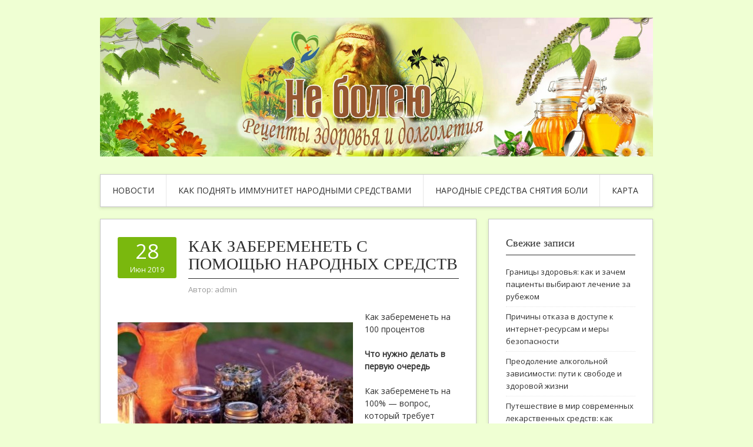

--- FILE ---
content_type: text/html; charset=UTF-8
request_url: http://flemys.ru/kak-zaberemenet-s-pomoshhyu-narodnyx-sredstv/
body_size: 56096
content:
<!DOCTYPE html>
<html lang="ru-RU">
<head>
<meta charset="UTF-8">
<meta name="viewport" content="width=device-width, initial-scale=1">
<link rel="profile" href="http://gmpg.org/xfn/11">
<link rel="pingback" href="http://flemys.ru/xmlrpc.php">
<link rel="stylesheet" href="http://flemys.ru/wp-content/themes/contango/style.css" type="text/css" media="all" />

<title>Как забеременеть с помощью народных средств &#8212; Flemys.Ru &#8212; Путеводитель по жизни</title>
<link rel='dns-prefetch' href='//fonts.googleapis.com' />
<link rel='dns-prefetch' href='//s.w.org' />
<link rel="alternate" type="application/rss+xml" title="Flemys.Ru - Путеводитель по жизни &raquo; Лента" href="http://flemys.ru/feed/" />
<link rel="alternate" type="application/rss+xml" title="Flemys.Ru - Путеводитель по жизни &raquo; Лента комментариев" href="http://flemys.ru/comments/feed/" />
		<script type="text/javascript">
			window._wpemojiSettings = {"baseUrl":"https:\/\/s.w.org\/images\/core\/emoji\/11\/72x72\/","ext":".png","svgUrl":"https:\/\/s.w.org\/images\/core\/emoji\/11\/svg\/","svgExt":".svg","source":{"concatemoji":"http:\/\/flemys.ru\/wp-includes\/js\/wp-emoji-release.min.js?ver=4.9.27"}};
			!function(e,a,t){var n,r,o,i=a.createElement("canvas"),p=i.getContext&&i.getContext("2d");function s(e,t){var a=String.fromCharCode;p.clearRect(0,0,i.width,i.height),p.fillText(a.apply(this,e),0,0);e=i.toDataURL();return p.clearRect(0,0,i.width,i.height),p.fillText(a.apply(this,t),0,0),e===i.toDataURL()}function c(e){var t=a.createElement("script");t.src=e,t.defer=t.type="text/javascript",a.getElementsByTagName("head")[0].appendChild(t)}for(o=Array("flag","emoji"),t.supports={everything:!0,everythingExceptFlag:!0},r=0;r<o.length;r++)t.supports[o[r]]=function(e){if(!p||!p.fillText)return!1;switch(p.textBaseline="top",p.font="600 32px Arial",e){case"flag":return s([55356,56826,55356,56819],[55356,56826,8203,55356,56819])?!1:!s([55356,57332,56128,56423,56128,56418,56128,56421,56128,56430,56128,56423,56128,56447],[55356,57332,8203,56128,56423,8203,56128,56418,8203,56128,56421,8203,56128,56430,8203,56128,56423,8203,56128,56447]);case"emoji":return!s([55358,56760,9792,65039],[55358,56760,8203,9792,65039])}return!1}(o[r]),t.supports.everything=t.supports.everything&&t.supports[o[r]],"flag"!==o[r]&&(t.supports.everythingExceptFlag=t.supports.everythingExceptFlag&&t.supports[o[r]]);t.supports.everythingExceptFlag=t.supports.everythingExceptFlag&&!t.supports.flag,t.DOMReady=!1,t.readyCallback=function(){t.DOMReady=!0},t.supports.everything||(n=function(){t.readyCallback()},a.addEventListener?(a.addEventListener("DOMContentLoaded",n,!1),e.addEventListener("load",n,!1)):(e.attachEvent("onload",n),a.attachEvent("onreadystatechange",function(){"complete"===a.readyState&&t.readyCallback()})),(n=t.source||{}).concatemoji?c(n.concatemoji):n.wpemoji&&n.twemoji&&(c(n.twemoji),c(n.wpemoji)))}(window,document,window._wpemojiSettings);
		</script>
		<style type="text/css">
img.wp-smiley,
img.emoji {
	display: inline !important;
	border: none !important;
	box-shadow: none !important;
	height: 1em !important;
	width: 1em !important;
	margin: 0 .07em !important;
	vertical-align: -0.1em !important;
	background: none !important;
	padding: 0 !important;
}
</style>
<link rel='stylesheet' id='yarppWidgetCss-css'  href='http://flemys.ru/wp-content/plugins/yet-another-related-posts-plugin/style/widget.css?ver=4.9.27' type='text/css' media='all' />
<link rel='stylesheet' id='contango-css-960-css'  href='http://flemys.ru/wp-content/themes/contango/lib/css/960.css?ver=4.9.27' type='text/css' media='all' />
<link rel='stylesheet' id='contango-google-fonts-css'  href='http://fonts.googleapis.com/css?family=Open+Sans%7CNixie+One&#038;ver=4.9.27' type='text/css' media='all' />
<script type='text/javascript' src='http://flemys.ru/wp-includes/js/jquery/jquery.js?ver=1.12.4'></script>
<script type='text/javascript' src='http://flemys.ru/wp-includes/js/jquery/jquery-migrate.min.js?ver=1.4.1'></script>
<link rel='https://api.w.org/' href='http://flemys.ru/wp-json/' />
<link rel="EditURI" type="application/rsd+xml" title="RSD" href="http://flemys.ru/xmlrpc.php?rsd" />
<link rel="wlwmanifest" type="application/wlwmanifest+xml" href="http://flemys.ru/wp-includes/wlwmanifest.xml" /> 
<link rel='prev' title='Что попить при болях в желудке?' href='http://flemys.ru/chto-popit-pri-bolyax-v-zheludke/' />
<link rel='next' title='Как избавиться от глистов в домашних условиях?' href='http://flemys.ru/kak-izbavitsya-ot-glistov-v-domashnix-usloviyax/' />
<meta name="generator" content="WordPress 4.9.27" />
<link rel="canonical" href="http://flemys.ru/kak-zaberemenet-s-pomoshhyu-narodnyx-sredstv/" />
<link rel='shortlink' href='http://flemys.ru/?p=410' />
<link rel="alternate" type="application/json+oembed" href="http://flemys.ru/wp-json/oembed/1.0/embed?url=http%3A%2F%2Fflemys.ru%2Fkak-zaberemenet-s-pomoshhyu-narodnyx-sredstv%2F" />
<link rel="alternate" type="text/xml+oembed" href="http://flemys.ru/wp-json/oembed/1.0/embed?url=http%3A%2F%2Fflemys.ru%2Fkak-zaberemenet-s-pomoshhyu-narodnyx-sredstv%2F&#038;format=xml" />
<style type="text/css">body.custom-background { background: #efffd3; }</style>
<link rel="icon" href="http://flemys.ru/wp-content/uploads/sites/4/2022/02/cropped-0-32x32.jpg" sizes="32x32" />
<link rel="icon" href="http://flemys.ru/wp-content/uploads/sites/4/2022/02/cropped-0-192x192.jpg" sizes="192x192" />
<link rel="apple-touch-icon-precomposed" href="http://flemys.ru/wp-content/uploads/sites/4/2022/02/cropped-0-180x180.jpg" />
<meta name="msapplication-TileImage" content="http://flemys.ru/wp-content/uploads/sites/4/2022/02/cropped-0-270x270.jpg" />
</head>

<body class="post-template-default single single-post postid-410 single-format-standard custom-background">
<div id="page" class="wrapper hfeed site">

  <header id="masthead" class="site-header" role="banner">
    <div class="container_16 clearfix">
      <div class="grid_16">
        <div id="headimg">

    
  <div id="logo-image">
    <a href="http://flemys.ru/"><img src="http://flemys.ru/wp-content/uploads/sites/4/2022/02/0.jpg" width="1590" height="400" alt="Flemys.Ru &#8212; Путеводитель по жизни" /></a>
  </div><!-- end of #logo -->
  
  
</div>      </div>
    </div>
  </header><!-- #masthead -->


  <div class="container_16 clearfix">
    <nav id="site-navigation" class="grid_16 main-navigation" role="navigation">
      <div class="menu clearfix"><ul id="menu-menu-1" class="sf-menu"><li id="menu-item-416" class="menu-item menu-item-type-custom menu-item-object-custom menu-item-home menu-item-416"><a href="http://flemys.ru">Новости</a></li>
<li id="menu-item-418" class="menu-item menu-item-type-taxonomy menu-item-object-category menu-item-418"><a href="http://flemys.ru/category/kak-podnyat-immunitet-vzroslomu-narodnymi-sredstvami/">Как поднять иммунитет народными средствами</a></li>
<li id="menu-item-419" class="menu-item menu-item-type-taxonomy menu-item-object-category menu-item-419"><a href="http://flemys.ru/category/kak-narodnymi-sredstvami-snyat-bol/">Народные средства снятия боли</a></li>
<li id="menu-item-417" class="menu-item menu-item-type-post_type menu-item-object-page menu-item-417"><a href="http://flemys.ru/karta/">Карта</a></li>
</ul></div>    </nav><!-- #site-navigation -->
  </div>
<div id="content" class="site-content clearfix">

      
  <div class="container_16 clearfix">
    
    <div class="grid_11">
      
      <div id="primary" class="content-area">
        <main id="main" class="site-main" role="main">
  	  
      	  
                      
                            
                <article id="post-410" class="post-410 post type-post status-publish format-standard hentry category-kak-bystro-zaberemenet-narodnye-sredstva tag-vodoj tag-pit tag-produkt">
  
  <div class="entry-meta-group clearfix">
    <div class="grid_2 alpha">
      <time class="entry-date entry-time updated" datetime="2019-06-28T11:34:39+00:00"><a href="http://flemys.ru/kak-zaberemenet-s-pomoshhyu-narodnyx-sredstv/" title="28.06.2019 11:34" rel="bookmark"><span class="entry-date-day">28</span><span class="entry-date-month-year">Июн 2019</span></a></time>    </div>
    <div class="grid_8 omega">
      <h1 class="entry-title entry-title-single">Как забеременеть с помощью народных средств</h1>
      <div class="entry-meta">    
		<span class="entry-author author vcard">Автор: <a href="http://flemys.ru/author/admin/" title="Автор: admin" rel="author"><span class="entry-author-name fn">admin</span></a></span>      </div><!-- .entry-meta -->
    </div>
  </div>
  
  <div class="entry-content clearfix">
  	<p><img src="/wp-content/uploads/sites/4/2019/26.jpg" alt="Как забеременеть с помощью народных средств" align="left" class="alignleft">Как забеременеть на 100 процентов</p>
<p><strong>Что нужно делать в первую очередь</strong></p>
<p>Как забеременеть на 100% — вопрос, который требует серьезного подхода и тщательного изучения. Безусловно, врачам известны ответы, касающиеся проблем полноценного зачатия и способы их решения, но иногда кроме<span id="more-410"></span> медицинской помощи, есть смысл попробовать справиться с данной задачей народными средствами. Но как бы то ни было, не стоит надеяться только на народные приметы и советы, лучше прибегнуть к комплексному решению сложившейся проблемы.</p>
<p><strong>Что говорят медики</strong></p>
<p>Зачастую все причины неудачных попыток забеременеть на поверхности:</p>
<ul>
<li>инфекционные заболевания органов брюшной полости;</li>
<li>небольшие воспалительные процесс в организме женщины и мужчины;</li>
<li>гормональные сбои.</li>
</ul>
<p>И если дело в этом, то не стоит так сильно переживать. Квалифицированные специалисты помогут быстро избавиться от своего рода препятствий к полноценному и естественному зачатию ребенка. Важно помнить, чем быстрее вы обратитесь со своей проблемой к врачу, тем быстрее сможете стать счастливыми родителями.</p>
<p>Если же в ходе обследования не было выявлено видимых нарушений репродуктивной функции, но при этом забеременеть никак не получается, то возникает вопрос о стимулировании зачатия ребенка народными средствами. Среди них особое место занимают суеверия и целебные отвары, имеющие натуральную основу. Однако, этот способ подходит далеко не каждой женщине. Так, если у вас есть индивидуальная непереносимость того или иного средства, то лучше отказаться от него.</p>
<p><strong>Методика вычисления овуляции</strong></p>
<p>Как быстро забеременеть на 100%? Наверняка этим вопросом задается любая из нас, когда решает стать мамой. Существует один действенный способ, который способен приблизить счастливые материнские хлопоты – овуляция.</p>
<p>Если говорить медицинским языком, то овуляция – временной промежуток, когда яйцеклетка пребывает в активной стадии развития и находится в полости матки. Зная, как рассчитать дни овуляции, можно быстрее забеременеть, не прилагая особых усилий.</p>
<p>Сегодня есть три метода расчета дней овуляции:</p>
<ol>
<li>Тестовый способ. Медики позаботились о том, чтобы каждая девушка смогла беспрепятственно узнать дни своей овуляции. Так, сегодня существуют специально разработанные тесты для определения этого процесса. Согласно инструкции, начинать применять тестовые полоски следует по истечению десяти дней с момента начала менструального цикла. Проводить процедуры подобного рода нужно каждый день до тех пор, пока тест не покажет заветные две полосочки (не беременность). Это и будет означать, что начались дни овуляции и яйцеклетка в полной мере готова к оплодотворению. В этот день и несколько последующих семейной паре нужно переходить к попыткам зачатия. Этот способ помогает забеременеть на 100 процентов, если конечно нет препятствующих этому факторов.</li>
<li>Смена характера выделения из влагалища. Согласно данным исследований, в период «готовности» яйцеклетки, половая система женщины начинает вырабатывать обильные, жидковатые и практические прозрачные выделения. И, заметив изменения характера выделений, можно пытаться зачать ребенка.</li>
<li>Измерение вагинальной температуры. Еще один способ определения наступления овуляции. В первой половине менструального цикла, в большинстве случаев, температура внутри влагалища женщины колеблется в рамках 36,7-36,9°С. Перед овуляцией она может понизиться до 36,6°С. И как только температура резко поднимется до 37-37,1°С, то это будет сигналом того, что в этот день начался процесс овуляции.</li>
</ol>
<p>Определить день наступления овуляции не сложно. Если придерживаться указанных методик, спустя некоторое время можно получить заветные пару полосочек на тесте, но теперь уже это будет тест на беременность!</p>
<p><strong>Правильное питание для стимуляции наступления беременности</strong></p>
<p>Питание составляет ровно половину успеха на пути к скорейшему наступлению беременности. Если соблюдать правила питания, можно приблизить момент успешного оплодотворения яйцеклетки сперматозоидом.</p>
<p>Да, забеременеть на 100 процентов быть может и не получится, но попытаться все-таки стоит. Итак, в меню обоих партнеров обязаны присутствовать такие продукты:</p>
<ul>
<li>мясная продукция (но ни в коем случае не полуфабрикаты!);</li>
<li>кисломолочные продукты;</li>
<li>орешки (грецкие, кешью, кедровые, арахис);</li>
<li>бобовые культуры;</li>
<li>жиры растительного происхождения;</li>
<li>овощи;</li>
<li>фрукты;</li>
<li>крупы (рис, греча, овсянка, кукуруза, пшеничная каша и т. п.).</li>
</ul>
<p>Благоприятно влияют на систему репродукции и зелень укропа, петрушки, сельдерея.</p>
<p>С помощью этих продуктов можно очистить организм от вредных накоплений, поспособствовать нормализации работы органов ЖКТ и улучшение самочувствие в целом. Помните и о водном балансе. Оба будущих родителя должны употреблять не менее полутора-двух литров негазированной, очищенной воды.</p>
<p><strong>Народные методы стимуляции зачатия ребенка</strong></p>
<p>Еще несколько сотен лет тому назад женщин тревожил вопрос зачатия ребенка. И те, кто интересовался, как забеременеть на 100 процентов, прибегали к народной медицине, чтобы в ближайшем будущем стать счастливыми родителями. По этой причине существует очень много способов стимуляции беременности.</p>
<div class='yarpp-related'>
<ol>
<li><a href="http://flemys.ru/kak-snimayut-otek-s-nog-s-pomoshhyu-narodnyx-sredstv-v-domashnix-usloviyax/" rel="bookmark" title="Как снимают отек с ног с помощью народных средств в домашних условиях">Как снимают отек с ног с помощью народных средств в домашних условиях </a></li>
<li><a href="http://flemys.ru/kak-zaberemenet-bystro/" rel="bookmark" title="Как забеременеть быстро?">Как забеременеть быстро? </a></li>
<li><a href="http://flemys.ru/kak-zaberemenet-bystro-narodnye-sredstva-proverennye-vremenem/" rel="bookmark" title="Как забеременеть быстро — народные средства, проверенные временем!">Как забеременеть быстро — народные средства, проверенные временем! </a></li>
<li><a href="http://flemys.ru/narodnye-sposoby-bystro-zaberemenet/" rel="bookmark" title="Народные способы быстро забеременеть">Народные способы быстро забеременеть </a></li>
</ol>
</div>
  </div> <!-- end .entry-content -->
  
    
  <div class="entry-meta-bottom">
  <span class="cat-links"><span class="entry-utility-prep entry-utility-prep-cat-links">размещено в:</span> <a href="http://flemys.ru/category/kak-bystro-zaberemenet-narodnye-sredstva/" rel="category tag">Как быстро забеременеть народные средства</a></span><span class="entry-meta-sep"> &sdot; </span><span class="tag-links"><span class="entry-utility-prep entry-utility-prep-tag-links">Помечено:</span> <a href="http://flemys.ru/tag/vodoj/" rel="tag">водой</a>, <a href="http://flemys.ru/tag/pit/" rel="tag">пить</a>, <a href="http://flemys.ru/tag/produkt/" rel="tag">продукт</a></span>  </div><!-- .entry-meta -->

</article> <!-- end #post-410 .post_class -->

 

<div id="comments" class="grid_inside">
  
  
    <p class="nocomments">Комментарии запрещены.</p>
  
  
</div><!-- #comments -->              
                          
                      
          <div id="loop-nav-singlular-post" class="clearfix">
  <h3 class="assistive-text">Навигация по записям</h3>
  <div class="loop-nav-previous grid_5 alpha">
    <a href="http://flemys.ru/chto-popit-pri-bolyax-v-zheludke/" rel="prev"><span class="meta-nav">&larr;</span> Предыдущая запись</a>  </div>
  <div class="loop-nav-next grid_5 omega">
	<a href="http://flemys.ru/kak-izbavitsya-ot-glistov-v-domashnix-usloviyax/" rel="next">Следующая запись <span class="meta-nav">&rarr;</span></a>  </div>
</div><!-- end #loop-nav-singular-post -->
      
        </main><!-- #main -->
      </div><!-- #primary -->
    
    </div> <!-- end .grid_11 -->
    
    <div id="secondary" class="grid_5 widget-area" role="complementary">
  <div id="sidebar">
  
			<aside id="recent-posts-2" class="widget widget_recent_entries widget-widget_recent_entries clearfix"><div class="widget-wrap widget-inside">		<h3 class="widget-title">Свежие записи</h3>		<ul>
											<li>
					<a href="http://flemys.ru/granitsyi-zdorovya-kak-i-zachem-patsientyi-vyibirayut-lechenie-za-rubezhom/">Границы здоровья: как и зачем пациенты выбирают лечение за рубежом</a>
									</li>
											<li>
					<a href="http://flemys.ru/prichinyi-otkaza-v-dostupe-k-internet-resursam-i-meryi-bezopasnosti/">Причины отказа в доступе к интернет-ресурсам и меры безопасности</a>
									</li>
											<li>
					<a href="http://flemys.ru/preodolenie-alkogolnoy-zavisimosti-puti-k-svobode-i-zdorovoy-zhizni/">Преодоление алкогольной зависимости: пути к свободе и здоровой жизни</a>
									</li>
											<li>
					<a href="http://flemys.ru/puteshestvie-v-mir-sovremennyih-lekarstvennyih-sredstv-kak-ustroena-industriya-ot-kotoroy-zavisit-zdorove-millionov/">Путешествие в мир современных лекарственных средств: как устроена индустрия, от которой зависит здоровье миллионов</a>
									</li>
											<li>
					<a href="http://flemys.ru/kak-zapisatsya-na-priem-k-terapevtu-poshagovaya-instruktsiya-i-sovetyi/">Как записаться на прием к терапевту: Пошаговая инструкция и советы</a>
									</li>
											<li>
					<a href="http://flemys.ru/put-k-svobode-sovremennyie-podhodyi-k-lecheniyu-narkomanii/">Путь к свободе: современные подходы к лечению наркомании</a>
									</li>
											<li>
					<a href="http://flemys.ru/luchshie-sposobyi-kupit-kofe-v-sankt-peterburge-ot-zeren-do-chashki-aromatnogo-napitka/">Лучшие способы купить кофе в Санкт-Петербурге: от зерен до чашки ароматного напитка</a>
									</li>
											<li>
					<a href="http://flemys.ru/kak-vospolzovatsya-promokodom-na-igrushki-v-yandex-market-v-tashkente/">Как воспользоваться промокодом на игрушки в Yandex Market в Ташкенте</a>
									</li>
											<li>
					<a href="http://flemys.ru/kak-ispolzovat-promokodyi-na-igrushki-v-yandeks-markete-v-tashkente/">Как использовать промокоды на игрушки в Яндекс Маркете в Ташкенте</a>
									</li>
											<li>
					<a href="http://flemys.ru/kontseptsiya-uyuta-i-komforta-otel-konak-house/">Концепция уюта и комфорта: отель Konak House</a>
									</li>
											<li>
					<a href="http://flemys.ru/lechenie-za-granitsey-preimushhestva-riski-i-klyuchevyie-aspektyi-vyibora-meditsinskogo-turizma/">Лечение за границей: преимущества, риски и ключевые аспекты выбора медицинского туризма</a>
									</li>
											<li>
					<a href="http://flemys.ru/kak-pravilno-ukazyivat-dannyie-svidetelstva-o-rozhdenii-v-aviabilete-na-kupibilet-polnoe-rukovodstvo-dlya-puteshestvuyushhih-s-detmi/">Как правильно указывать данные свидетельства о рождении в авиабилете на КупиБилет: полное руководство для путешествующих с детьми</a>
									</li>
											<li>
					<a href="http://flemys.ru/meditsina-bez-granits-osobennosti-preimushhestva-i-riski-lecheniya-za-rubezhom/">Медицина без границ: особенности, преимущества и риски лечения за рубежом</a>
									</li>
											<li>
					<a href="http://flemys.ru/indiyskie-preparatyi-dostupnaya-alternativa-kachestvennomu-lecheniyu/">Индийские препараты: доступная альтернатива качественному лечению</a>
									</li>
											<li>
					<a href="http://flemys.ru/kak-vyibrat-idealnoe-vino-dlya-romanticheskogo-uzhina-tonkosti-o-kotoryih-znayut-ne-vse/">Как выбрать идеальное вино для романтического ужина: тонкости, о которых знают не все</a>
									</li>
											<li>
					<a href="http://flemys.ru/vinnyie-traditsii-frantsii-pogruzhenie-v-regionalnyie-vina-i-gastronomicheskie-paryi/">Винные традиции Франции: погружение в региональные вина и гастрономические пары</a>
									</li>
											<li>
					<a href="http://flemys.ru/servis-zavedeniya-pervichnoy-dokumentatsii-vazhnyiy-element-effektivnogo-biznes-starta/">Сервис заведения первичной документации: важный элемент эффективного бизнес-старта</a>
									</li>
											<li>
					<a href="http://flemys.ru/hepatoburn-pishhevaya-dobavka-dlya-podderzhki-funktsii-pecheni-i-estestvennogo-szhiganiya-zhira-sostav-deystvie-i-effektivnost/">Hepatoburn — пищевая добавка для поддержки функции печени и естественного сжигания жира: состав, действие и эффективность</a>
									</li>
											<li>
					<a href="http://flemys.ru/skolko-stoit-strogannaya-doska-v-moskve-obzor-tsen-faktorov-formirovaniya-stoimosti-i-sovetyi-po-vyiboru/">Сколько стоит строганная доска в Москве: обзор цен, факторов формирования стоимости и советы по выбору</a>
									</li>
											<li>
					<a href="http://flemys.ru/adaltranscom-nadyozhnyie-gruzoperevozki-vyizyivayushhie-doverie/">AdalTransCom – надёжные грузоперевозки, вызывающие доверие</a>
									</li>
											<li>
					<a href="http://flemys.ru/vyigodnyie-predlozheniya-ot-uzum-tezkor-v-navoi-kak-zakazat-gotovuyu-edu-s-maksimalnoy-ekonomiey-i-komfortom/">Выгодные предложения от Uzum Tezkor в Навои: как заказать готовую еду с максимальной экономией и комфортом</a>
									</li>
											<li>
					<a href="http://flemys.ru/kvantovaya-revolyutsiya-kak-kvantovyie-vyichisleniya-menyayut-budushhee-tehnologiy/">Квантовая революция: как квантовые вычисления меняют будущее технологий</a>
									</li>
											<li>
					<a href="http://flemys.ru/opredelenie-biznes-modeli-sushhnost-elementyi-i-znachenie-v-sovremennom-predprinimatelstve/">Определение бизнес-модели: сущность, элементы и значение в современном предпринимательстве</a>
									</li>
											<li>
					<a href="http://flemys.ru/otdelka-mechtyi-sovremennyie-trendyi-dizayna-i-luchshie-materialyi-dlya-interera/">Отделка мечты: современные тренды дизайна и лучшие материалы для интерьера</a>
									</li>
											<li>
					<a href="http://flemys.ru/transponderyi-dlya-platnyih-dorog-vsyo-chto-nuzhno-znat-2/">Транспондеры для платных дорог: Всё, что нужно знать</a>
									</li>
											<li>
					<a href="http://flemys.ru/transponderyi-dlya-platnyih-dorog-vsyo-chto-nuzhno-znat/">Транспондеры для платных дорог: Всё, что нужно знать</a>
									</li>
											<li>
					<a href="http://flemys.ru/gruzoperevozki-po-rossii-lipetskaya-oblast-petrovskoe/">Грузоперевозки по России: Липецкая область, Петровское</a>
									</li>
											<li>
					<a href="http://flemys.ru/internet-magazin-antikvariata-v-sankt-peterburge-rukovodstvo-po-vyiboru-i-pokupke-unikalnyih-predmetov/">Интернет-магазин антиквариата в Санкт-Петербурге: руководство по выбору и покупке уникальных предметов</a>
									</li>
											<li>
					<a href="http://flemys.ru/idei-podarkov-dlya-muzhchin-kak-vyibrat-i-udivit/">Идеи подарков для мужчин: как выбрать и удивить</a>
									</li>
											<li>
					<a href="http://flemys.ru/kak-iskat-i-bronirovat-oteli-po-vsemu-miru-sovetyi-i-rekomendatsii/">Как искать и бронировать отели по всему миру: советы и рекомендации</a>
									</li>
					</ul>
		</div></aside><aside id="search-2" class="widget widget_search widget-widget_search clearfix"><div class="widget-wrap widget-inside"><div class="search">
  <form method="get" class="searchform" action="http://flemys.ru/">
    <label for="s" class="assistive-text">Найти:</label>
    <input type="text" class="field" name="s" id="s" value="Поиск" onfocus="if(this.value==this.defaultValue)this.value='';" onblur="if(this.value=='')this.value=this.defaultValue;" />
    <input type="submit" class="submit" name="submit" id="searchsubmit" value="Поиск" />
  </form>
</div><!-- end .search --></div></aside><aside id="archives-2" class="widget widget_archive widget-widget_archive clearfix"><div class="widget-wrap widget-inside"><h3 class="widget-title">Архивы</h3>		<label class="screen-reader-text" for="archives-dropdown-2">Архивы</label>
		<select id="archives-dropdown-2" name="archive-dropdown" onchange='document.location.href=this.options[this.selectedIndex].value;'>
			
			<option value="">Выберите месяц</option>
				<option value='http://flemys.ru/2025/12/'> Декабрь 2025 </option>
	<option value='http://flemys.ru/2025/11/'> Ноябрь 2025 </option>
	<option value='http://flemys.ru/2025/10/'> Октябрь 2025 </option>
	<option value='http://flemys.ru/2025/07/'> Июль 2025 </option>
	<option value='http://flemys.ru/2025/05/'> Май 2025 </option>
	<option value='http://flemys.ru/2025/04/'> Апрель 2025 </option>
	<option value='http://flemys.ru/2025/03/'> Март 2025 </option>
	<option value='http://flemys.ru/2025/02/'> Февраль 2025 </option>
	<option value='http://flemys.ru/2025/01/'> Январь 2025 </option>
	<option value='http://flemys.ru/2024/12/'> Декабрь 2024 </option>
	<option value='http://flemys.ru/2024/11/'> Ноябрь 2024 </option>
	<option value='http://flemys.ru/2024/09/'> Сентябрь 2024 </option>
	<option value='http://flemys.ru/2024/05/'> Май 2024 </option>
	<option value='http://flemys.ru/2024/04/'> Апрель 2024 </option>
	<option value='http://flemys.ru/2023/12/'> Декабрь 2023 </option>
	<option value='http://flemys.ru/2023/09/'> Сентябрь 2023 </option>
	<option value='http://flemys.ru/2023/08/'> Август 2023 </option>
	<option value='http://flemys.ru/2023/06/'> Июнь 2023 </option>
	<option value='http://flemys.ru/2023/04/'> Апрель 2023 </option>
	<option value='http://flemys.ru/2023/03/'> Март 2023 </option>
	<option value='http://flemys.ru/2022/12/'> Декабрь 2022 </option>
	<option value='http://flemys.ru/2022/11/'> Ноябрь 2022 </option>
	<option value='http://flemys.ru/2022/06/'> Июнь 2022 </option>
	<option value='http://flemys.ru/2019/11/'> Ноябрь 2019 </option>
	<option value='http://flemys.ru/2019/10/'> Октябрь 2019 </option>
	<option value='http://flemys.ru/2019/09/'> Сентябрь 2019 </option>
	<option value='http://flemys.ru/2019/08/'> Август 2019 </option>
	<option value='http://flemys.ru/2019/07/'> Июль 2019 </option>
	<option value='http://flemys.ru/2019/06/'> Июнь 2019 </option>
	<option value='http://flemys.ru/2019/05/'> Май 2019 </option>
	<option value='http://flemys.ru/2019/04/'> Апрель 2019 </option>
	<option value='http://flemys.ru/2019/03/'> Март 2019 </option>
	<option value='http://flemys.ru/2019/02/'> Февраль 2019 </option>
	<option value='http://flemys.ru/2019/01/'> Январь 2019 </option>
	<option value='http://flemys.ru/2018/12/'> Декабрь 2018 </option>
	<option value='http://flemys.ru/2018/11/'> Ноябрь 2018 </option>

		</select>
		</div></aside><aside id="categories-2" class="widget widget_categories widget-widget_categories clearfix"><div class="widget-wrap widget-inside"><h3 class="widget-title">Рубрики</h3>		<ul>
	<li class="cat-item cat-item-1"><a href="http://flemys.ru/category/bez-rubriki/" >Без рубрики</a>
</li>
	<li class="cat-item cat-item-3"><a href="http://flemys.ru/category/bolyat-sustavy-chto-delat-narodnye-sredstva/" >Болят суставы что делать народные средства</a>
</li>
	<li class="cat-item cat-item-4"><a href="http://flemys.ru/category/kak-bystro-zaberemenet-narodnye-sredstva/" >Как быстро забеременеть народные средства</a>
</li>
	<li class="cat-item cat-item-5"><a href="http://flemys.ru/category/kak-vyvesti-kamni-narodnymi-sredstvami/" >Как вывести камни народными средствами</a>
</li>
	<li class="cat-item cat-item-6"><a href="http://flemys.ru/category/kak-vyvesti-parazitov-narodnymi-sredstvami/" >Как вывести паразитов народными средствами</a>
</li>
	<li class="cat-item cat-item-7"><a href="http://flemys.ru/category/kak-vylechit-gribok-nogtej-narodnymi-sredstvami/" >Как вылечить грибок ногтей народными средствами</a>
</li>
	<li class="cat-item cat-item-8"><a href="http://flemys.ru/category/kak-vylechit-kistu-narodnymi-sredstvami/" >Как вылечить кисту народными средствами</a>
</li>
	<li class="cat-item cat-item-9"><a href="http://flemys.ru/category/kak-vylechit-narodnymi-sredstvami-gribok-na-nogax/" >Как вылечить народными средствами грибок на ногах</a>
</li>
	<li class="cat-item cat-item-10"><a href="http://flemys.ru/category/kak-vylechit-nasmork-narodnymi-sredstvami/" >Как вылечить насморк народными средствами</a>
</li>
	<li class="cat-item cat-item-11"><a href="http://flemys.ru/category/kak-izbavitsya-ot-kashlya-narodnymi-sredstvami/" >Как избавиться от кашля народными средствами</a>
</li>
	<li class="cat-item cat-item-12"><a href="http://flemys.ru/category/kak-izbavitsya-ot-krys-narodnymi-sredstvami/" >Как избавиться от крыс народными средствами</a>
</li>
	<li class="cat-item cat-item-13"><a href="http://flemys.ru/category/kak-izbavitsya-ot-myshej-narodnymi-sredstvami/" >Как избавиться от мышей народными средствами</a>
</li>
	<li class="cat-item cat-item-14"><a href="http://flemys.ru/category/kak-izbavitsya-ot-parazitov-narodnymi-sredstvami/" >Как избавиться от паразитов народными средствами</a>
</li>
	<li class="cat-item cat-item-15"><a href="http://flemys.ru/category/kak-lechitsya-narodnymi-sredstvami/" >Как лечится народными средствами</a>
</li>
	<li class="cat-item cat-item-16"><a href="http://flemys.ru/category/kak-lechit-bronxit-narodnymi-sredstvami/" >Как лечить бронхит народными средствами</a>
</li>
	<li class="cat-item cat-item-17"><a href="http://flemys.ru/category/kak-lechit-gemorroj-narodnymi-sredstvami/" >Как лечить геморрой народными средствами</a>
</li>
	<li class="cat-item cat-item-18"><a href="http://flemys.ru/category/kak-lechit-glaza-narodnymi-sredstvami/" >Как лечить глаза народными средствами</a>
</li>
	<li class="cat-item cat-item-19"><a href="http://flemys.ru/category/kak-lechit-gorlo-narodnymi-sredstvami/" >Как лечить горло народными средствами</a>
</li>
	<li class="cat-item cat-item-20"><a href="http://flemys.ru/category/kak-lechit-zheludok-narodnymi-sredstvami/" >Как лечить желудок народными средствами</a>
</li>
	<li class="cat-item cat-item-21"><a href="http://flemys.ru/category/kak-lechit-kishechnik-narodnymi-sredstvami/" >Как лечить кишечник народными средствами</a>
</li>
	<li class="cat-item cat-item-22"><a href="http://flemys.ru/category/kak-lechit-koleni-narodnymi-sredstvami/" >Как лечить колени народными средствами</a>
</li>
	<li class="cat-item cat-item-23"><a href="http://flemys.ru/category/kak-lechit-miomu-matki-narodnymi-sredstvami/" >Как лечить миому матки народными средствами</a>
</li>
	<li class="cat-item cat-item-24"><a href="http://flemys.ru/category/kak-lechit-miomu-narodnymi-sredstvami/" >Как лечить миому народными средствами</a>
</li>
	<li class="cat-item cat-item-25"><a href="http://flemys.ru/category/kak-lechit-molochnicu-narodnymi-sredstvami/" >Как лечить молочницу народными средствами</a>
</li>
	<li class="cat-item cat-item-26"><a href="http://flemys.ru/category/kak-lechit-narodnym-sredstvam-pyatku/" >Как лечить народным средствам пятку</a>
</li>
	<li class="cat-item cat-item-27"><a href="http://flemys.ru/category/kak-lechit-narodnym-sredstvom-vospalenie/" >Как лечить народным средством воспаление</a>
</li>
	<li class="cat-item cat-item-28"><a href="http://flemys.ru/category/kak-lechit-pechen-narodnymi-sredstvami/" >Как лечить печень народными средствами</a>
</li>
	<li class="cat-item cat-item-29"><a href="http://flemys.ru/category/kak-lechit-pochki-narodnymi-sredstvami/" >Как лечить почки народными средствами</a>
</li>
	<li class="cat-item cat-item-30"><a href="http://flemys.ru/category/kak-lechit-rak-narodnymi-sredstvami/" >Как лечить рак народными средствами</a>
</li>
	<li class="cat-item cat-item-31"><a href="http://flemys.ru/category/kak-lechit-ruki-narodnymi-sredstvami/" >Как лечить руки народными средствами</a>
</li>
	<li class="cat-item cat-item-32"><a href="http://flemys.ru/category/kak-lechit-serdce-narodnymi-sredstvami/" >Как лечить сердце народными средствами</a>
</li>
	<li class="cat-item cat-item-33"><a href="http://flemys.ru/category/kak-lechit-uxo-narodnymi-sredstvami/" >Как лечить ухо народными средствами</a>
</li>
	<li class="cat-item cat-item-34"><a href="http://flemys.ru/category/kak-narodnymi-sredstvami-izbavitsya-ot-gribka-nogtej/" >Как народными средствами избавиться от грибка ногтей</a>
</li>
	<li class="cat-item cat-item-35"><a href="http://flemys.ru/category/kak-narodnymi-sredstvami-snyat-bol/" >Как народными средствами снять боль</a>
</li>
	<li class="cat-item cat-item-36"><a href="http://flemys.ru/category/kak-ochistit-sosudy-narodnymi-sredstvami/" >Как очистить сосуды народными средствами</a>
</li>
	<li class="cat-item cat-item-37"><a href="http://flemys.ru/category/kak-parazitov-iz-organizma-narodnymi-sredstvami/" >Как паразитов из организма народными средствами</a>
</li>
	<li class="cat-item cat-item-38"><a href="http://flemys.ru/category/kak-povysit-immunitet-narodnymi-sredstvami/" >Как повысить иммунитет народными средствами</a>
</li>
	<li class="cat-item cat-item-39"><a href="http://flemys.ru/category/kak-podnyat-gemoglobin-narodnymi-sredstvami-bystro/" >Как поднять гемоглобин народными средствами быстро</a>
</li>
	<li class="cat-item cat-item-40"><a href="http://flemys.ru/category/kak-podnyat-immunitet-vzroslomu-narodnymi-sredstvami/" >Как поднять иммунитет взрослому народными средствами</a>
</li>
	<li class="cat-item cat-item-41"><a href="http://flemys.ru/category/kak-ponizit-davlenie-narodnymi-sredstvami/" >Как понизить давление народными средствами</a>
</li>
	<li class="cat-item cat-item-42"><a href="http://flemys.ru/category/kak-ponizit-xolesterin-narodnymi-sredstvami/" >Как понизить холестерин народными средствами</a>
</li>
	<li class="cat-item cat-item-43"><a href="http://flemys.ru/category/kak-razzhizhat-krov-narodnymi-sredstvami/" >Как разжижать кровь народными средствами</a>
</li>
	<li class="cat-item cat-item-44"><a href="http://flemys.ru/category/kak-snizit-saxar-narodnymi-sredstvami/" >Как снизить сахар народными средствами</a>
</li>
	<li class="cat-item cat-item-45"><a href="http://flemys.ru/category/kak-ukrepit-sosudy-narodnymi-sredstvami/" >Как укрепить сосуды народными средствами</a>
</li>
	<li class="cat-item cat-item-46"><a href="http://flemys.ru/category/kak-chistit-sosudy-narodnymi-sredstvami/" >Как чистить сосуды народными средствами</a>
</li>
	<li class="cat-item cat-item-47"><a href="http://flemys.ru/category/muravi-doma-kak-izbavitsya-narodnymi-sredstvami/" >Муравьи дома как избавиться народными средствами</a>
</li>
	<li class="cat-item cat-item-48"><a href="http://flemys.ru/category/oteki-narodnye-sredstva-kak-snyat-oteki/" >Отеки народные средства как снять отеки</a>
</li>
	<li class="cat-item cat-item-49"><a href="http://flemys.ru/category/sol-kak-narodnoe-sredstvo/" >Соль как народное средство</a>
</li>
	<li class="cat-item cat-item-50"><a href="http://flemys.ru/category/tarakany-kak-narodnymi-sredstvami/" >Тараканы как народными средствами</a>
</li>
	<li class="cat-item cat-item-51"><a href="http://flemys.ru/category/chem-podkormit-rassadu-pomidor-narodnymi-sredstvami/" >Чем подкормить рассаду помидор народными средствами</a>
</li>
		</ul>
</div></aside><aside id="tag_cloud-3" class="widget widget_tag_cloud widget-widget_tag_cloud clearfix"><div class="widget-wrap widget-inside"><h3 class="widget-title">Метки</h3><div class="tagcloud"><a href="http://flemys.ru/tag/alkogol/" class="tag-cloud-link tag-link-52 tag-link-position-1" style="font-size: 11.612903225806pt;" aria-label="алкоголь (4 элемента)">алкоголь</a>
<a href="http://flemys.ru/tag/alkogolnye/" class="tag-cloud-link tag-link-53 tag-link-position-2" style="font-size: 9.6258064516129pt;" aria-label="алкогольные (2 элемента)">алкогольные</a>
<a href="http://flemys.ru/tag/blyuda/" class="tag-cloud-link tag-link-54 tag-link-position-3" style="font-size: 12.335483870968pt;" aria-label="блюда (5 элементов)">блюда</a>
<a href="http://flemys.ru/tag/bokala/" class="tag-cloud-link tag-link-55 tag-link-position-4" style="font-size: 10.709677419355pt;" aria-label="бокала (3 элемента)">бокала</a>
<a href="http://flemys.ru/tag/boli/" class="tag-cloud-link tag-link-56 tag-link-position-5" style="font-size: 13.41935483871pt;" aria-label="боли (7 элементов)">боли</a>
<a href="http://flemys.ru/tag/vino/" class="tag-cloud-link tag-link-57 tag-link-position-6" style="font-size: 12.335483870968pt;" aria-label="вино (5 элементов)">вино</a>
<a href="http://flemys.ru/tag/vkus/" class="tag-cloud-link tag-link-58 tag-link-position-7" style="font-size: 9.6258064516129pt;" aria-label="вкус (2 элемента)">вкус</a>
<a href="http://flemys.ru/tag/voda/" class="tag-cloud-link tag-link-59 tag-link-position-8" style="font-size: 22pt;" aria-label="вода (69 элементов)">вода</a>
<a href="http://flemys.ru/tag/vodka/" class="tag-cloud-link tag-link-60 tag-link-position-9" style="font-size: 13.41935483871pt;" aria-label="водка (7 элементов)">водка</a>
<a href="http://flemys.ru/tag/vodoj/" class="tag-cloud-link tag-link-61 tag-link-position-10" style="font-size: 20.464516129032pt;" aria-label="водой (47 элементов)">водой</a>
<a href="http://flemys.ru/tag/vospalenie/" class="tag-cloud-link tag-link-62 tag-link-position-11" style="font-size: 15.045161290323pt;" aria-label="воспаление (11 элементов)">воспаление</a>
<a href="http://flemys.ru/tag/goryachie/" class="tag-cloud-link tag-link-63 tag-link-position-12" style="font-size: 15.045161290323pt;" aria-label="горячие (11 элементов)">горячие</a>
<a href="http://flemys.ru/tag/zhidkosti/" class="tag-cloud-link tag-link-66 tag-link-position-13" style="font-size: 16.851612903226pt;" aria-label="жидкости (18 элементов)">жидкости</a>
<a href="http://flemys.ru/tag/zapax/" class="tag-cloud-link tag-link-67 tag-link-position-14" style="font-size: 15.316129032258pt;" aria-label="запах (12 элементов)">запах</a>
<a href="http://flemys.ru/tag/zdorove/" class="tag-cloud-link tag-link-68 tag-link-position-15" style="font-size: 15.045161290323pt;" aria-label="здоровье (11 элементов)">здоровье</a>
<a href="http://flemys.ru/tag/ingredienty/" class="tag-cloud-link tag-link-69 tag-link-position-16" style="font-size: 13.41935483871pt;" aria-label="ингредиенты (7 элементов)">ингредиенты</a>
<a href="http://flemys.ru/tag/kategorii/" class="tag-cloud-link tag-link-70 tag-link-position-17" style="font-size: 10.709677419355pt;" aria-label="категории (3 элемента)">категории</a>
<a href="http://flemys.ru/tag/komponenty/" class="tag-cloud-link tag-link-71 tag-link-position-18" style="font-size: 13.41935483871pt;" aria-label="компоненты (7 элементов)">компоненты</a>
<a href="http://flemys.ru/tag/krovi/" class="tag-cloud-link tag-link-72 tag-link-position-19" style="font-size: 19.832258064516pt;" aria-label="крови (40 элементов)">крови</a>
<a href="http://flemys.ru/tag/myaso/" class="tag-cloud-link tag-link-74 tag-link-position-20" style="font-size: 10.709677419355pt;" aria-label="мясо (3 элемента)">мясо</a>
<a href="http://flemys.ru/tag/napitkami/" class="tag-cloud-link tag-link-75 tag-link-position-21" style="font-size: 15.316129032258pt;" aria-label="напитками (12 элементов)">напитками</a>
<a href="http://flemys.ru/tag/organizme/" class="tag-cloud-link tag-link-76 tag-link-position-22" style="font-size: 10.709677419355pt;" aria-label="организме (3 элемента)">организме</a>
<a href="http://flemys.ru/tag/organizmu/" class="tag-cloud-link tag-link-77 tag-link-position-23" style="font-size: 16.851612903226pt;" aria-label="организму (18 элементов)">организму</a>
<a href="http://flemys.ru/tag/pechen/" class="tag-cloud-link tag-link-78 tag-link-position-24" style="font-size: 9.6258064516129pt;" aria-label="печень (2 элемента)">печень</a>
<a href="http://flemys.ru/tag/pit/" class="tag-cloud-link tag-link-80 tag-link-position-25" style="font-size: 20.825806451613pt;" aria-label="пить (52 элемента)">пить</a>
<a href="http://flemys.ru/tag/polnostyu/" class="tag-cloud-link tag-link-81 tag-link-position-26" style="font-size: 15.948387096774pt;" aria-label="полностью (14 элементов)">полностью</a>
<a href="http://flemys.ru/tag/polyni/" class="tag-cloud-link tag-link-82 tag-link-position-27" style="font-size: 14.683870967742pt;" aria-label="полыни (10 элементов)">полыни</a>
<a href="http://flemys.ru/tag/prigotovleniya/" class="tag-cloud-link tag-link-84 tag-link-position-28" style="font-size: 19.922580645161pt;" aria-label="приготовления (41 элемент)">приготовления</a>
<a href="http://flemys.ru/tag/prodazhu/" class="tag-cloud-link tag-link-85 tag-link-position-29" style="font-size: 11.612903225806pt;" aria-label="продажу (4 элемента)">продажу</a>
<a href="http://flemys.ru/tag/produkt/" class="tag-cloud-link tag-link-86 tag-link-position-30" style="font-size: 16.851612903226pt;" aria-label="продукт (18 элементов)">продукт</a>
<a href="http://flemys.ru/tag/proizvodstva/" class="tag-cloud-link tag-link-87 tag-link-position-31" style="font-size: 8pt;" aria-label="производства (1 элемент)">производства</a>
<a href="http://flemys.ru/tag/propolis/" class="tag-cloud-link tag-link-88 tag-link-position-32" style="font-size: 8pt;" aria-label="прополис (1 элемент)">прополис</a>
<a href="http://flemys.ru/tag/rastvor/" class="tag-cloud-link tag-link-89 tag-link-position-33" style="font-size: 17.032258064516pt;" aria-label="раствор (19 элементов)">раствор</a>
<a href="http://flemys.ru/tag/recepty/" class="tag-cloud-link tag-link-90 tag-link-position-34" style="font-size: 17.935483870968pt;" aria-label="рецепты (24 элемента)">рецепты</a>
<a href="http://flemys.ru/tag/roma/" class="tag-cloud-link tag-link-91 tag-link-position-35" style="font-size: 16.4pt;" aria-label="рома (16 элементов)">рома</a>
<a href="http://flemys.ru/tag/saxara/" class="tag-cloud-link tag-link-92 tag-link-position-36" style="font-size: 9.6258064516129pt;" aria-label="сахара (2 элемента)">сахара</a>
<a href="http://flemys.ru/tag/soderzhaniem/" class="tag-cloud-link tag-link-93 tag-link-position-37" style="font-size: 12.335483870968pt;" aria-label="содержанием (5 элементов)">содержанием</a>
<a href="http://flemys.ru/tag/specii/" class="tag-cloud-link tag-link-94 tag-link-position-38" style="font-size: 18.929032258065pt;" aria-label="специи (31 элемент)">специи</a>
<a href="http://flemys.ru/tag/spirta/" class="tag-cloud-link tag-link-95 tag-link-position-39" style="font-size: 16.129032258065pt;" aria-label="спирта (15 элементов)">спирта</a>
<a href="http://flemys.ru/tag/spirtnyx/" class="tag-cloud-link tag-link-96 tag-link-position-40" style="font-size: 9.6258064516129pt;" aria-label="спиртных (2 элемента)">спиртных</a>
<a href="http://flemys.ru/tag/trav/" class="tag-cloud-link tag-link-97 tag-link-position-41" style="font-size: 17.212903225806pt;" aria-label="трав (20 элементов)">трав</a>
<a href="http://flemys.ru/tag/travy/" class="tag-cloud-link tag-link-98 tag-link-position-42" style="font-size: 18.929032258065pt;" aria-label="травы (31 элемент)">травы</a>
<a href="http://flemys.ru/tag/tradicionno/" class="tag-cloud-link tag-link-99 tag-link-position-43" style="font-size: 12.335483870968pt;" aria-label="традиционно (5 элементов)">традиционно</a>
<a href="http://flemys.ru/tag/frukty/" class="tag-cloud-link tag-link-100 tag-link-position-44" style="font-size: 11.612903225806pt;" aria-label="фрукты (4 элемента)">фрукты</a>
<a href="http://flemys.ru/tag/cheloveka/" class="tag-cloud-link tag-link-101 tag-link-position-45" style="font-size: 19.109677419355pt;" aria-label="человека (33 элемента)">человека</a></div>
</div></aside><aside id="pages-3" class="widget widget_pages widget-widget_pages clearfix"><div class="widget-wrap widget-inside"><h3 class="widget-title">Страницы</h3>		<ul>
			<li class="page_item page-item-9"><a href="http://flemys.ru/karta/">Карта</a></li>
		</ul>
		</div></aside>  
  </div> <!-- end #sidebar -->
</div>  <!-- end .grid_5 -->
  </div> <!-- end .container_16 -->

</div><!-- #content -->
  


</div> <!-- end .wrapper -->

<link rel='stylesheet' id='yarppRelatedCss-css'  href='http://flemys.ru/wp-content/plugins/yet-another-related-posts-plugin/style/related.css?ver=4.9.27' type='text/css' media='all' />
<script type='text/javascript' src='http://flemys.ru/wp-content/themes/contango/lib/js/superfish/superfish-combine.min.js?ver=1.5.9'></script>
<script type='text/javascript' src='http://flemys.ru/wp-content/themes/contango/lib/js/common.js?ver=1.0'></script>
<script type='text/javascript' src='http://flemys.ru/wp-includes/js/wp-embed.min.js?ver=4.9.27'></script>


	
	
	<!--LiveInternet counter--><a href="https://www.liveinternet.ru/click"
target="_blank"><img id="licntB784" width="88" height="15" style="border:0" 
title="LiveInternet: показано число посетителей за сегодня"
src="[data-uri]"
alt=""/></a><script>(function(d,s){d.getElementById("licntB784").src=
"https://counter.yadro.ru/hit?t24.1;r"+escape(d.referrer)+
((typeof(s)=="undefined")?"":";s"+s.width+"*"+s.height+"*"+
(s.colorDepth?s.colorDepth:s.pixelDepth))+";u"+escape(d.URL)+
";h"+escape(d.title.substring(0,150))+";"+Math.random()})
(document,screen)</script><!--/LiveInternet-->


<script type="text/javascript">
<!--
var _acic={dataProvider:10};(function(){var e=document.createElement("script");e.type="text/javascript";e.async=true;e.src="https://www.acint.net/aci.js";var t=document.getElementsByTagName("script")[0];t.parentNode.insertBefore(e,t)})()
//-->
</script>





</body>
</html>